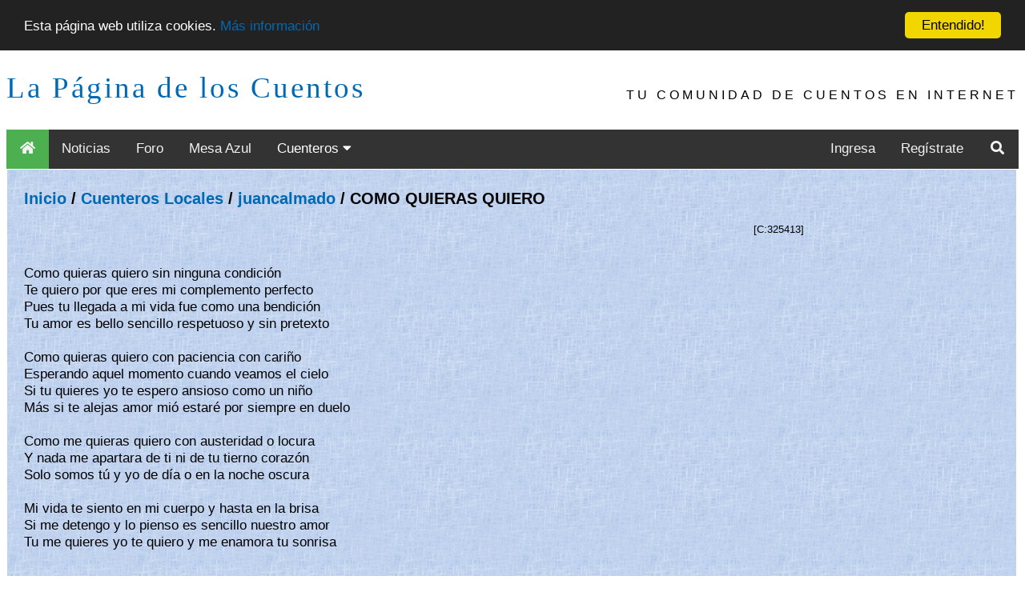

--- FILE ---
content_type: text/html; charset=utf-8
request_url: https://www.google.com/recaptcha/api2/aframe
body_size: 267
content:
<!DOCTYPE HTML><html><head><meta http-equiv="content-type" content="text/html; charset=UTF-8"></head><body><script nonce="_KVF1_QuBcIpYWIPCevN5g">/** Anti-fraud and anti-abuse applications only. See google.com/recaptcha */ try{var clients={'sodar':'https://pagead2.googlesyndication.com/pagead/sodar?'};window.addEventListener("message",function(a){try{if(a.source===window.parent){var b=JSON.parse(a.data);var c=clients[b['id']];if(c){var d=document.createElement('img');d.src=c+b['params']+'&rc='+(localStorage.getItem("rc::a")?sessionStorage.getItem("rc::b"):"");window.document.body.appendChild(d);sessionStorage.setItem("rc::e",parseInt(sessionStorage.getItem("rc::e")||0)+1);localStorage.setItem("rc::h",'1768549905559');}}}catch(b){}});window.parent.postMessage("_grecaptcha_ready", "*");}catch(b){}</script></body></html>